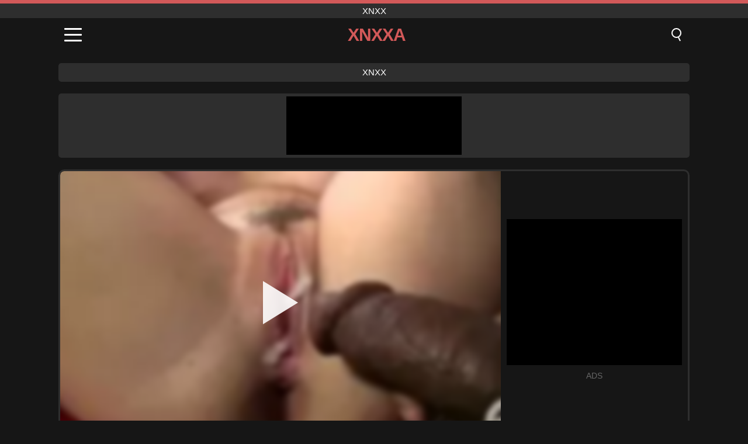

--- FILE ---
content_type: text/html; charset=UTF-8
request_url: https://xnxxa.org/tr/video/2732
body_size: 9580
content:
<!DOCTYPE html><html lang="tr" translate="no"><head><meta charset="UTF-8"/><meta name="viewport" content="width=device-width, initial-scale=1"><title>Whiten missy emin için almak geri boşalmak itibaren blackcock 13 - XNXXA.ORG</title><meta name="description" content="✅ Whiten missy emin için almak geri boşalmak itibaren blackcock 13, xnxx. ✅"><meta name="keywords" content="whiten,missy,emin,için,almak,geri,boşalmak,itibaren,blackcock,xnxx"><meta name="robots" content="max-image-preview:large"><script type="application/ld+json">{"@context":"https://schema.org","@type":"VideoObject","name":"Whiten missy emin için almak geri boşalmak itibaren blackcock 13","description":"✅ Whiten missy emin için almak geri boşalmak itibaren blackcock 13, xnxx. ✅","contentUrl":"https://xnxxa.org/cdn/2732.mp4","thumbnailUrl":["https://xnxxa.org/i/media/p/2732.jpg","https://xnxxa.org/i/media/w/2732.webp"],"uploadDate":"2022-03-13T23:38:53+03:00","duration":"P0DT0H5M1S","interactionCount":"1186"}</script><meta property="og:title" content="Whiten missy emin için almak geri boşalmak itibaren blackcock 13"><meta property="og:site_name" content="XNXXA.ORG"><meta property="og:url" content="https://xnxxa.org/tr/video/2732"><meta property="og:description" content="✅ Whiten missy emin için almak geri boşalmak itibaren blackcock 13, xnxx. ✅"><meta property="og:type" content="video.other"><meta property="og:image" content="https://xnxxa.org/i/media/p/2732.jpg"><meta property="og:video" content="https://xnxxa.org/cdn/2732.mp4"><meta property="og:video:type" content="video/mp4"><meta name="twitter:card" content="summary_large_image"><meta name="twitter:site" content="XNXXA.ORG"><meta name="twitter:title" content="Whiten missy emin için almak geri boşalmak itibaren blackcock 13"><meta name="twitter:description" content="✅ Whiten missy emin için almak geri boşalmak itibaren blackcock 13, xnxx. ✅"><meta name="twitter:image" content="https://xnxxa.org/i/media/p/2732.jpg"><meta name="twitter:player" content="https://xnxxa.org/cdn/2732.mp4"><link href="https://xnxxa.org/i/images/cover.jpg" rel="image_src"><link rel="icon" type="image/jpg" href="/i/images/ico_logo.jpg"><link rel="shortcut icon" type="image/jpg" href="/i/images/ico.jpg"><link rel="apple-touch-icon" type="image/jpg" href="/i/images/ico_logo.jpg"><meta name="theme-color" content="#161616"><link rel="canonical" href="https://xnxxa.org/tr/video/2732"><meta name="rating" content="adult"><meta name="rating" content="RTA-5042-1996-1400-1577-RTA"><link rel="preconnect" href="//mc.yandex.ru"><link rel="preconnect" href="//pgnasmcdn.click"><link rel="alternate" href="https://xnxxa.org/video/2732" hreflang="x-default"><link rel="alternate" href="https://xnxxa.org/ar/video/2732" hreflang="ar"><link rel="alternate" href="https://xnxxa.org/video/2732" hreflang="en"><link rel="alternate" href="https://xnxxa.org/de/video/2732" hreflang="de"><link rel="alternate" href="https://xnxxa.org/es/video/2732" hreflang="es"><link rel="alternate" href="https://xnxxa.org/fr/video/2732" hreflang="fr"><link rel="alternate" href="https://xnxxa.org/it/video/2732" hreflang="it"><link rel="alternate" href="https://xnxxa.org/nl/video/2732" hreflang="nl"><link rel="alternate" href="https://xnxxa.org/pl/video/2732" hreflang="pl"><link rel="alternate" href="https://xnxxa.org/pt/video/2732" hreflang="pt"><link rel="alternate" href="https://xnxxa.org/ro/video/2732" hreflang="ro"><link rel="alternate" href="https://xnxxa.org/tr/video/2732" hreflang="tr"><style>body{background:#161616;font-family:-apple-system,BlinkMacSystemFont,Segoe UI,Roboto,Oxygen,Ubuntu,Cantarell,Fira Sans,Droid Sans,Helvetica Neue,sans-serif;min-width:320px;margin:auto;color:#fff}a{text-decoration:none;outline:none;color:#161616}input,textarea,select,option,button{outline:none;font-family:-apple-system,BlinkMacSystemFont,Segoe UI,Roboto,Oxygen,Ubuntu,Cantarell,Fira Sans,Droid Sans,Helvetica Neue,sans-serif}*{-webkit-box-sizing:border-box;-moz-box-sizing:border-box;box-sizing:border-box}::placeholder{opacity:1}.top{background:#2e2e2e;text-align:center}.top:before{content:"";width:100%;height:6px;display:block;background:#D25959}.top h1,.top span{display:block;font-weight:500;color:#fff;font-size:15px;text-transform:uppercase;margin:0;padding:4px 0}.flex{display:-webkit-box;display:-moz-box;display:-ms-flexbox;display:-webkit-flex;display:flex}.flex-center{-ms-flex-align:center;-webkit-align-items:center;-webkit-box-align:center;align-items:center}.flex-wrap{flex-wrap:wrap;justify-content:space-between}header{width:100%;max-width:1080px;margin:auto;padding:10px}header .im{cursor:pointer}header .im i{width:30px;height:3px;background:#fff;margin:7px 0;display:block;border-radius:5px}header a{margin:auto;font-size:28px;text-transform:uppercase;font-weight:500;letter-spacing:-1px;max-width:calc(100% - 60px)}header a b{display:block;display:-webkit-box;font-size:30px;color:#D25959;text-transform:uppercase;text-overflow:ellipsis;overflow:hidden;-webkit-line-clamp:1;-webkit-box-orient:vertical}header .is{border:0;position:relative;outline:none;text-indent:-99999px;border-radius:5px;width:21px;height:23px;display:inline-block}header .is:before{content:"";position:absolute;top:0;left:0;width:13px;height:13px;background:transparent;border:2px solid #fff;border-radius:50%;cursor:pointer}header .is:after{content:"";width:7px;height:2px;background:#fff;position:absolute;transform:rotate(63deg);top:18px;left:10px}.mn{margin:0;padding:0;list-style:none}.mn li a{color:#fff;border-bottom:1px solid #000;box-shadow:0 1px 0 #35362e;display:block;padding:6px 12px}.mn .br{background:#D25959}.sbt{display:block;background:#D25959;margin-bottom:10px;padding:8px;font-weight:500}.sch{display:flex;background:#fff;overflow:hidden}.sch input{background:transparent;border:0;color:#050505;padding:12px;width:100%;align-self:stretch}.sch button{background:#D25959;border:0;position:relative;cursor:pointer;outline:none;text-indent:-99999px;width:42px;align-self:stretch}.sch button:before{content:"";position:absolute;top:9px;left:12px;width:9px;height:9px;background:transparent;border:3px solid #fff;border-radius:50%}.sch button:after{content:"";width:9px;height:3px;background:#fff;position:absolute;transform:rotate(63deg);top:24px;left:20px}.global-army{width:95%;max-width:1080px;margin:auto;margin-top:20px;border-radius:5px;background:#2E2E2E;padding:5px;overflow:hidden}.global-army span{display:block;margin:auto;width:300px;min-width:max-content;height:100px;background:#000}.global-army iframe{border:0;width:300px;height:100px;overflow:hidden}.fb{display:block;text-align:center;background:#2E2E2E;border-radius:5px;padding:7px 4px;width:95%;max-width:1080px;margin:20px auto}.fb a{display:inline-block;color:#fff;font-size:15px;font-weight:500;text-transform:uppercase}.fb a:after{content:"\A0•\A0"}.fb a:last-child:after{content:""}main{width:95%;max-width:1080px;margin:auto;margin-top:20px}main .fb{width:100%;max-width:100%}main .head .title h3{margin:0;color:#fff;font-size:22px}main .head .title h1{margin:0;color:#fff;font-size:22px}main .head .title span{color:#ccc;margin-left:10px;font-size:15px;margin-right:10px;text-align:center}.videos{margin:20px 0}.videos:before,.videos:after{content:" ";display:table;width:100%}.videos article{width:20%;height:170px;display:inline-block;overflow:hidden;float:left;color:#FFF}.videos article.cat{height:auto}.videos article.cat a{display:block;width:100%;height:unset!important}.videos article.cat img{width:100%;height:auto}.videos article .box{width:95%;margin:auto;overflow:hidden}.videos article .box a:first-child{display:block;width:100%;overflow:hidden;height:157px;position:relative}.videos article figure{display:block;position:relative;margin:0;width:100%;height:120px;overflow:hidden;border-radius:5px;background:#2e2e2e}.videos article figure:after{content:"";position:absolute;z-index:2;width:100%;height:100%;left:0;top:0}.videos article figure img{position:absolute;height:100%;min-width:100%;object-fit:cover;transform:translateX(-50%) translateY(-50%);left:50%;top:50%;font-size:0}.videos article h2{display:block;display:-webkit-box;padding:0;font-size:.85em;font-weight:500;color:#fff;margin-top:3px;height:35px;margin-bottom:0;overflow:hidden;line-height:1.2;-webkit-line-clamp:2;-webkit-box-orient:vertical;text-overflow:ellipsis}.videos article .hd:before{content:"HD";position:absolute;top:98px;left:2px;font-size:13px;font-style:normal;color:#fff;font-weight:600;background:#D25959;padding:1px 4px;border-radius:3px;transition:all .2s;z-index:3}.videos article:hover h2{color:#D25959}.videos article:hover .hd:before{left:-40px}.DMCAON{display:none!important}.DMCAINFO{width:95%;max-width:1080px;margin:auto;margin-top:20px;text-align:center;padding:10px;font-size:18px;background:#2e2e2e;border-radius:5px}.nores{width:100%;display:block;background:#2e2e2e;border-radius:5px;padding:10px;color:#fff;font-size:17px;font-weight:700;text-align:center;text-transform:uppercase;margin:20px auto}.pagination{display:block;width:100%;margin:20px 0;text-align:center}.pagination a,.pagination div,.pagination span{display:inline-block;background:#D25959;border-radius:5px;padding:10px 15px;color:#fff;font-size:15px;font-weight:600;text-transform:uppercase;margin:0 10px}.pagination div{cursor:pointer}.pagination span{background:#2e2e2e}.pagination a:hover,.pagination div:hover{background:#2e2e2e}.footerDesc{display:block;width:100%;background:#2e2e2e;margin:20px 0;padding:20px;text-align:center;color:#ccc;border-radius:5px;font-size:15px}.footerDesc h4{font-size:16px;color:#fff}.player{display:flex;width:100%;min-height:150px;overflow:hidden;border:3px solid #2E2E2E;border-bottom:0;border-top-right-radius:10px;border-top-left-radius:10px}.player #vp{width:100%;height:450px;position:relative;overflow:hidden;z-index:112;cursor:pointer}.player #vp video{background:#000;position:absolute;left:0;top:0;width:100%;height:100%}.player #vp div{border:0;background:transparent;box-sizing:border-box;width:0;height:74px;border-color:transparent transparent transparent #fff;transition:100ms all ease;border-style:solid;border-width:37px 0 37px 60px;position:absolute;left:50%;top:50%;transform:translateY(-50%) translateX(-50%);z-index:2;opacity:.9}.player #vp:hover div{opacity:.7}.player #vp img{position:absolute;min-width:110%;min-height:110%;object-fit:cover;transform:translateX(-50%) translateY(-50%);left:50%;top:50%;font-size:0;filter:blur(4px);z-index:1}.player .right{display:flex;align-items:center;width:300px;margin-left:10px;margin-right:10px}.player .right span{display:block;width:300px;height:250px;background:#000}.player .right .content{width:100%}.player .right .content b{width:290px;height:250px;display:block;background:#27282b;text-align:center;line-height:250px}.player .right iframe{border:0;width:300px;overflow:hidden}.player .right .content:after{content:"ADS";display:block;text-align:center;margin:10px 0;font-size:14px;color:#666}.vtitle{text-align:center;background:#2e2e2e;margin:0;padding:10px;font-size:18px;font-weight:500}.vtitle.hd:before{content:"HD";background:#D25959;padding:1px 6px;margin-right:5px;color:#FFF;position:relative;top:-1px;border-radius:4px;font-size:12px;transform:skew(-10deg);display:inline-block}.infos{text-align:left;margin:0}.infos .label{background:#D25959;padding:10px 15px;margin-left:0!important}.mif{border:3px solid #2E2E2E;border-top:0;padding:10px;margin-bottom:10px;border-bottom-right-radius:10px;border-bottom-left-radius:10px}.mif p{margin:6px 0}.mif b{display:inline-block;margin-right:5px}.mif span{display:inline-block}.mif a{color:#D25959}.mif a:hover{text-decoration:underline}@media screen and (max-width:890px){.player{display:block!important}.player .right{margin:auto;margin-top:10px}}@media screen and (max-width:750px){.player #vp{height:350px}}@media screen and (max-width:450px){.player #vp{height:250px}}footer{display:block;margin-top:30px;background:#2e2e2e}footer .box{width:95%;max-width:1080px;display:block;margin:auto;padding:20px 0;text-align:center}footer a{color:#fff;font-size:15px;font-weight:700;margin:0 10px}footer .la{color:#D25959}footer .logo{display:block;margin:auto;margin-bottom:20px;width:max-content;max-width:100%}footer .logo b{display:block;font-size:25px;color:#D25959;letter-spacing:-1px;text-transform:uppercase;font-weight:600;text-overflow:ellipsis;overflow:hidden;-webkit-line-clamp:1;-webkit-box-orient:vertical}footer p{padding:10px 0;text-align:center;display:block;font-size:12px;margin:auto;color:#ccc}.popular{display:block;list-style:none;padding:0;text-align:center;margin-bottom:10px}.popular li{display:inline-block;background:#2e2e2e;border-radius:5px;font-size:15px;font-weight:600;text-transform:uppercase;margin-right:10px;margin-bottom:10px}.popular a{color:#fff;padding:10px 15px;display:block}.popular li:hover{background:#D25959}.popular li:last-child{margin-right:0;background:#D25959}.popular.cat li{margin-left:5px;margin-right:5px}.popular.cat li:last-child{margin-right:0;background:#2e2e2e}.popular.cat li span{display:inline-block;background:#D25959;line-height:1;padding:2px 5px;border-radius:3px;margin-left:5px}.popular.cat li:hover span{background:#2e2e2e}.popular.cat li:last-child:hover{background:#D25959}@media screen and (max-width:1010px){.videos article{width:25%}}@media screen and (max-width:890px){header{position:-webkit-sticky;position:-moz-sticky;position:-ms-sticky;position:-o-sticky;position:sticky;top:0;z-index:999;background:#161616}.videos article:last-child{display:inline-block}.popular a{padding:6px 10px}.infos .label{padding:6px 10px}footer a{display:block;margin:5px;padding:6px 0}.videos article{width:33.33%}.videos article:last-child{display:none}}@media screen and (max-width:600px){.videos article{width:50%}}.lep{display:none}.lep .s{position:fixed;left:0;top:0;width:100%;height:100%;background:rgba(0,0,0,.5);z-index:9999}.lep .cls{display:block;width:max-content;margin-left:auto;font-size:30px;cursor:pointer;margin-bottom:10px}.lep .c{position:fixed;left:50%;top:50%;transform:translateX(-50%) translateY(-50%);background:#161616;padding:10px;border:4px solid #D25959;z-index:99999;border-radius:10px;width:90%;max-width:750px;max-height:85%;overflow-y:auto;overflow-x:hidden}.blog-posts{display:grid;grid-template-columns:1fr;gap:15px;margin:20px 0}@media (min-width:480px){.blog-posts.f3{grid-template-columns:repeat(2,1fr)}}@media (min-width:768px){.blog-posts{grid-template-columns:repeat(2,1fr)}.blog-posts.f3{grid-template-columns:repeat(3,1fr)}}.blog-posts .box{position:relative;z-index:3}.blog-posts article figure{margin:0}.blog-posts article .image{display:block;height:250px;object-fit:cover;transition:transform .3s ease;position:relative;overflow:hidden;border-radius:10px;background-color:#27282b}.blog-posts article img{position:absolute;top:50%;left:0;transform:translateY(-50%);width:100%;min-height:100%;object-fit:cover;filter:blur(5px);z-index:1;font-size:0}.blog-posts article h3{font-size:1rem;margin-top:10px;margin-bottom:15px;font-weight:500;color:#fff}.blog-posts article a:hover h3{text-decoration:underline}.blog-posts .box p{font-size:.8rem;line-height:1.5;color:#c8c8c8}</style></head><body><div class="top"><span>xnxx</span></div><header class="flex flex-center"><span class="im" onclick="get('m')"><i></i><i></i><i></i></span><a href="https://xnxxa.org/tr" title="xnxx"><b>Xnxxa</b></a><i class="is" onclick="get('s')"></i></header><div class="lep" id="menu"><div class="c"><b onclick="cs('m')" class="cls">×</b><ul class="mn"><li><a href="https://xnxxa.org/tr" title="Anasayfa">Anasayfa</a></li><li><a href="https://xnxxa.org/tr/hd" title="HD">HD</a></li><li><a href="https://xnxxa.org/tr/blog" title="Blog" class="br">Blog</a><ul><li><a href="https://xnxxa.org/tr/blog" title="More posts">More posts +</a></li></ul></li><li><a href="https://xnxxa.org/tr/categories" title="Kategoriler" class="br">Kategoriler</a><ul><li><a href="https://xnxxa.org/tr/videos/youjizz" title="YouJizz">YouJizz</a></li><li><a href="https://xnxxa.org/tr/videos/asian" title="Asya">Asya</a></li><li><a href="https://xnxxa.org/tr/videos/xxx" title="XXX">XXX</a></li><li><a href="https://xnxxa.org/tr/videos/amateur" title="Amatörler">Amatörler</a></li><li><a href="https://xnxxa.org/tr/videos/xxnxx" title="XXNXX">XXNXX</a></li><li><a href="https://xnxxa.org/tr/videos/xhamster" title="Xhamster">Xhamster</a></li><li><a href="https://xnxxa.org/tr/videos/hardcore" title="Hardcore">Hardcore</a></li><li><a href="https://xnxxa.org/tr/videos/teen" title="Genç">Genç</a></li><li><a href="https://xnxxa.org/tr/videos/pornhub" title="PornHub">PornHub</a></li><li><a href="https://xnxxa.org/tr/categories" title="Tüm Kategoriler">Tüm Kategoriler +</a></li></ul></li><li><a href="https://xnxxa.org/tr/channels" title="Kanal" class="br">Kanal <i class="ico-bottom-arrow"></i></a><ul><li><a href="https://xnxxa.org/tr/channel/teeny-playground" title="Teeny Playground">Teeny Playground</a></li><li><a href="https://xnxxa.org/tr/channel/site-mundo-mais" title="Site Mundo Mais">Site Mundo Mais</a></li><li><a href="https://xnxxa.org/tr/channel/fake-hub" title="Fake Hub">Fake Hub</a></li><li><a href="https://xnxxa.org/tr/channel/edge-queens" title="Edge Queens">Edge Queens</a></li><li><a href="https://xnxxa.org/tr/channel/daddy4k" title="Daddy4K">Daddy4K</a></li><li><a href="https://xnxxa.org/tr/channel/african-casting" title="African Casting">African Casting</a></li><li><a href="https://xnxxa.org/tr/channel/trans-erotica" title="Trans Erotica">Trans Erotica</a></li><li><a href="https://xnxxa.org/tr/channel/pinkotgirls" title="PinkotGirls">PinkotGirls</a></li><li><a href="https://xnxxa.org/tr/channel/pervpays" title="PervPays">PervPays</a></li><li><a href="https://xnxxa.org/tr/channels" title="Tüm kanallar">Tüm kanallar +</a></li></ul></li><li><a href="https://xnxxa.org/tr/pornstars" title="Porno aktrisleri" class="br">Porno aktrisleri <i class="ico-bottom-arrow"></i></a><ul><li><a href="https://xnxxa.org/tr/pornstar/lev-ivankov" title="Lev Ivankov">Lev Ivankov</a></li><li><a href="https://xnxxa.org/tr/pornstar/luna-marks" title="Luna Marks">Luna Marks</a></li><li><a href="https://xnxxa.org/tr/pornstar/nikita-reznikova" title="Nikita Reznikova">Nikita Reznikova</a></li><li><a href="https://xnxxa.org/tr/pornstar/lady-gang" title="Lady Gang">Lady Gang</a></li><li><a href="https://xnxxa.org/tr/pornstar/pauline-cooper" title="Pauline Cooper">Pauline Cooper</a></li><li><a href="https://xnxxa.org/tr/pornstar/yum-thee-boss" title="Yum Thee Boss">Yum Thee Boss</a></li><li><a href="https://xnxxa.org/tr/pornstar/kate-great" title="Kate Great">Kate Great</a></li><li><a href="https://xnxxa.org/tr/pornstar/karlee-grey" title="Karlee Grey">Karlee Grey</a></li><li><a href="https://xnxxa.org/tr/pornstar/natalie-sins" title="Natalie Sins">Natalie Sins</a></li><li><a href="https://xnxxa.org/tr/pornstars" title="Tüm aktrisler">Tüm aktrisler +</a></li></ul></li></ul></div><i class="s" onclick="cs('m')"></i></div><div class="lep" id="search"><div class="c"><b onclick="cs('s')" class="cls">×</b><b class="sbt">Aramak</b><form data-action="https://xnxxa.org/tr/mishka/common/search" method="POST" class="sch"><input type="text" name="s" placeholder="Porno film ara..." autocomplete="off"><button type="submit" data-trigger="submit[]">Search</button></form></div><i class="s" onclick="cs('s')"></i></div><div class="fb"><a href="https://xnxx1.tube" title="xnxx" target="_blank">xnxx</a></div><div class="global-army"><span></span></div><main><div class="player"><div id="vp"><img src="/i/media/w/2732.webp" alt="Whiten missy emin için almak geri boşalmak itibaren blackcock 13" onclick="pl()" fetchpriority="high" width="240" height="135"><video preload="none" onclick="pl()"></video><div onclick="pl()"></div></div><div class="right"><div class="content"><span></span></div></div><script>function pl(){var b=document.getElementById("vp"),a=b.getElementsByTagName("video")[0];b.getElementsByTagName("div")[0].style.display="none";b.getElementsByTagName("img")[0].style.display="none";a.setAttribute("controls","controls");a.src="/cdn/2732.mp4";a.removeAttribute("onclick");a.play()}</script></div><h1 class="vtitle">Whiten missy emin için almak geri boşalmak itibaren blackcock 13</h1><div class="mif"><p><b>Kategoriler:</b><span><a href="https://xnxxa.org/tr/videos/hardcore" title="Hardcore">Hardcore</a>, <a href="https://xnxxa.org/tr/videos/interracial" title="Interrasial">Interrasial</a>, <a href="https://xnxxa.org/tr/videos/youporn" title="YouPorn">YouPorn</a></span></p><p><b>Görüntüleme:</b><span>1,186</span></p><p><b>Süresi:</b><span>5 min</span></p><p><b>Katma:</b><span>3 Yıllar önce</span></p><p><a href="https://xnxxa.org/tr/info/dmca-request?id=2732" target="_blank" rel="nofollow">Report</a></p></div><div class="head"><div class="title"><h3>Benzer filmler</h3></div></div><div class="videos"><article><div class="box"><a href="https://xnxxa.org/tr/video/13808" title="Tommy Gunn ile Kristina Rose&#039;un Anal ve Yüz Seks Seansı"><figure id="13808" class="hd"><img src="/i/media/w/13808.webp" alt="Oynat Tommy Gunn ile Kristina Rose&#039;un Anal ve Yüz Seks Seansı" width="240" height="135" loading="lazy"></figure><h2>Tommy Gunn ile Kristina Rose&#039;un Anal ve Yüz Seks Seansı</h2></a></div></article><article><div class="box"><a href="https://xnxxa.org/tr/video/14434" title="Lezbiyen suç ortakları, Karla Kush ve Aubree Valentine ile tutkulu 69 am yalama eylemine katılıyor"><figure id="14434" class="hd"><img src="/i/media/w/14434.webp" alt="Oynat Lezbiyen suç ortakları, Karla Kush ve Aubree Valentine ile tutkulu 69 am yalama eylemine katılıyor" width="240" height="135" loading="lazy"></figure><h2>Lezbiyen suç ortakları, Karla Kush ve Aubree Valentine ile tutkulu 69 am yalama eylemine katılıyor</h2></a></div></article><article><div class="box"><a href="https://xnxxa.org/tr/video/10524" title="Busty MILF Eğitmen Sürüş Dersi Sırasında Büyük Sike Karşı Koyamıyor"><figure id="10524" class="hd"><img src="/i/media/w/10524.webp" alt="Oynat Busty MILF Eğitmen Sürüş Dersi Sırasında Büyük Sike Karşı Koyamıyor" width="240" height="135" loading="lazy"></figure><h2>Busty MILF Eğitmen Sürüş Dersi Sırasında Büyük Sike Karşı Koyamıyor</h2></a></div></article><article><div class="box"><a href="https://xnxxa.org/tr/video/10210" title="Asyalı Ladyboy ile Sert Anal Eylem: Kırlangıç, POV ve Eyersiz"><figure id="10210" class="hd"><img src="/i/media/w/10210.webp" alt="Oynat Asyalı Ladyboy ile Sert Anal Eylem: Kırlangıç, POV ve Eyersiz" width="240" height="135" loading="lazy"></figure><h2>Asyalı Ladyboy ile Sert Anal Eylem: Kırlangıç, POV ve Eyersiz</h2></a></div></article><article><div class="box"><a href="https://xnxxa.org/tr/video/14516" title="Nihai Zevki Yaşayın: Ashlyn Rae ve Arkadaşları Yüz Bakımı ve Döl Paylaşımı ile Vahşi Bir Grup Seks Orjisinde"><figure id="14516" class="hd"><img src="/i/media/w/14516.webp" alt="Oynat Nihai Zevki Yaşayın: Ashlyn Rae ve Arkadaşları Yüz Bakımı ve Döl Paylaşımı ile Vahşi Bir Grup Seks Orjisinde" width="240" height="135" loading="lazy"></figure><h2>Nihai Zevki Yaşayın: Ashlyn Rae ve Arkadaşları Yüz Bakımı ve Döl Paylaşımı ile Vahşi Bir Grup Seks Orjisinde</h2></a></div></article><article><div class="box"><a href="https://xnxxa.org/tr/video/14489" title="Yaramaz Genç Hırsız Dolly Leigh Suçüstü Yakalanıyor ve Sert Bir Sorguya Alınıyor"><figure id="14489" class="hd"><img src="/i/media/w/14489.webp" alt="Oynat Yaramaz Genç Hırsız Dolly Leigh Suçüstü Yakalanıyor ve Sert Bir Sorguya Alınıyor" width="240" height="135" loading="lazy"></figure><h2>Yaramaz Genç Hırsız Dolly Leigh Suçüstü Yakalanıyor ve Sert Bir Sorguya Alınıyor</h2></a></div></article><article><div class="box"><a href="https://xnxxa.org/tr/video/14488" title="Sıcak Genç Barbara Alves ve ÇiftLuna, Büyük Yarak ve Büyük Göt ile Röntgenci Sert Seks Sikişinde"><figure id="14488" class="hd"><img src="/i/media/w/14488.webp" alt="Oynat Sıcak Genç Barbara Alves ve ÇiftLuna, Büyük Yarak ve Büyük Göt ile Röntgenci Sert Seks Sikişinde" width="240" height="135" loading="lazy"></figure><h2>Sıcak Genç Barbara Alves ve ÇiftLuna, Büyük Yarak ve Büyük Göt ile Röntgenci Sert Seks Sikişinde</h2></a></div></article><article><div class="box"><a href="https://xnxxa.org/tr/video/14435" title="Keira Croft Yoğun Irklararası Sert Seks Sahnesinde Büyük Bir Siyah Yarak Aldı"><figure id="14435" class="hd"><img src="/i/media/w/14435.webp" alt="Oynat Keira Croft Yoğun Irklararası Sert Seks Sahnesinde Büyük Bir Siyah Yarak Aldı" width="240" height="135" loading="lazy"></figure><h2>Keira Croft Yoğun Irklararası Sert Seks Sahnesinde Büyük Bir Siyah Yarak Aldı</h2></a></div></article><article><div class="box"><a href="https://xnxxa.org/tr/video/14425" title="Bu hardcore amatör sahnede büyük memeli ve vibratörlü tüylü kedi oyuncağına sahip bu Japon genç hatunu izle"><figure id="14425" class="hd"><img src="/i/media/w/14425.webp" alt="Oynat Bu hardcore amatör sahnede büyük memeli ve vibratörlü tüylü kedi oyuncağına sahip bu Japon genç hatunu izle" width="240" height="135" loading="lazy"></figure><h2>Bu hardcore amatör sahnede büyük memeli ve vibratörlü tüylü kedi oyuncağına sahip bu Japon genç hatunu izle</h2></a></div></article><article><div class="box"><a href="https://xnxxa.org/tr/video/14423" title="Şehvetli Latina Alina Lopez ve Evelyn Claire, Ateşli Lezbiyen 69 Oral ve Parmaklama Oturumunda"><figure id="14423" class="hd"><img src="/i/media/w/14423.webp" alt="Oynat Şehvetli Latina Alina Lopez ve Evelyn Claire, Ateşli Lezbiyen 69 Oral ve Parmaklama Oturumunda" width="240" height="135" loading="lazy"></figure><h2>Şehvetli Latina Alina Lopez ve Evelyn Claire, Ateşli Lezbiyen 69 Oral ve Parmaklama Oturumunda</h2></a></div></article><article><div class="box"><a href="https://xnxxa.org/tr/video/14403" title="Sarışın hatun Kiara Night, sıkı kıçına büyük bir yarak alırken anal parmaklı ve yalamadan hoşlanır"><figure id="14403" class="hd"><img src="/i/media/w/14403.webp" alt="Oynat Sarışın hatun Kiara Night, sıkı kıçına büyük bir yarak alırken anal parmaklı ve yalamadan hoşlanır" width="240" height="135" loading="lazy"></figure><h2>Sarışın hatun Kiara Night, sıkı kıçına büyük bir yarak alırken anal parmaklı ve yalamadan hoşlanır</h2></a></div></article><article><div class="box"><a href="https://xnxxa.org/tr/video/11734" title="Hot 4K hardcore karşılaşmasında Connie Perignon ve Brandon Faux"><figure id="11734" class="hd"><img src="/i/media/w/11734.webp" alt="Oynat Hot 4K hardcore karşılaşmasında Connie Perignon ve Brandon Faux" width="240" height="135" loading="lazy"></figure><h2>Hot 4K hardcore karşılaşmasında Connie Perignon ve Brandon Faux</h2></a></div></article><article><div class="box"><a href="https://xnxxa.org/tr/video/11071" title="Dayanılmaz Kokuya Sahip Şehvetli Güzellik, Arzularını Yerine Getirmek İçin Güçlü Eller İstiyor"><figure id="11071" class="hd"><img src="/i/media/w/11071.webp" alt="Oynat Dayanılmaz Kokuya Sahip Şehvetli Güzellik, Arzularını Yerine Getirmek İçin Güçlü Eller İstiyor" width="240" height="135" loading="lazy"></figure><h2>Dayanılmaz Kokuya Sahip Şehvetli Güzellik, Arzularını Yerine Getirmek İçin Güçlü Eller İstiyor</h2></a></div></article><article><div class="box"><a href="https://xnxxa.org/tr/video/10510" title="Olgun Kadın O Büyük Siyah Dick&#039;e Doyamıyor: Irklararası Anal ve Döl Yutma Sert Hareketi"><figure id="10510" class="hd"><img src="/i/media/w/10510.webp" alt="Oynat Olgun Kadın O Büyük Siyah Dick&#039;e Doyamıyor: Irklararası Anal ve Döl Yutma Sert Hareketi" width="240" height="135" loading="lazy"></figure><h2>Olgun Kadın O Büyük Siyah Dick&#039;e Doyamıyor: Irklararası Anal ve Döl Yutma Sert Hareketi</h2></a></div></article><article><div class="box"><a href="https://xnxxa.org/tr/video/10340" title="21 Yaşındaki Roxy&#039;nin Açık Solo Çekimi: Dövmeli Kızıl Saçlı Herkesi Bares"><figure id="10340" class="hd"><img src="/i/media/w/10340.webp" alt="Oynat 21 Yaşındaki Roxy&#039;nin Açık Solo Çekimi: Dövmeli Kızıl Saçlı Herkesi Bares" width="240" height="135" loading="lazy"></figure><h2>21 Yaşındaki Roxy&#039;nin Açık Solo Çekimi: Dövmeli Kızıl Saçlı Herkesi Bares</h2></a></div></article><article><div class="box"><a href="https://xnxxa.org/tr/video/10253" title="Esmer Gencin Sıkı Kıçını Kanepede Kabaca Becerdin"><figure id="10253" class="hd"><img src="/i/media/w/10253.webp" alt="Oynat Esmer Gencin Sıkı Kıçını Kanepede Kabaca Becerdin" width="240" height="135" loading="lazy"></figure><h2>Esmer Gencin Sıkı Kıçını Kanepede Kabaca Becerdin</h2></a></div></article><article><div class="box"><a href="https://xnxxa.org/tr/video/10221" title="kaba amatör genç hardfucked ve hakim olur"><figure id="10221" class="hd"><img src="/i/media/w/10221.webp" alt="Oynat kaba amatör genç hardfucked ve hakim olur" width="240" height="135" loading="lazy"></figure><h2>kaba amatör genç hardfucked ve hakim olur</h2></a></div></article><article><div class="box"><a href="https://xnxxa.org/tr/video/8566" title="Bg svirka moulding-thomas moulding-put.ml hakkında daha fazla bilgi"><figure id="8566"><img src="/i/media/w/8566.webp" alt="Oynat Bg svirka moulding-thomas moulding-put.ml hakkında daha fazla bilgi" width="240" height="135" loading="lazy"></figure><h2>Bg svirka moulding-thomas moulding-put.ml hakkında daha fazla bilgi</h2></a></div></article><article><div class="box"><a href="https://xnxxa.org/tr/video/7753" title="Dövmeli orifis sürtük oldukça berbat jet"><figure id="7753"><img src="/i/media/w/7753.webp" alt="Oynat Dövmeli orifis sürtük oldukça berbat jet" width="240" height="135" loading="lazy"></figure><h2>Dövmeli orifis sürtük oldukça berbat jet</h2></a></div></article><article><div class="box"><a href="https://xnxxa.org/tr/video/6342" title="Büyükbaba kızıl saçlı kadın için bir delik verir"><figure id="6342"><img src="/i/media/w/6342.webp" alt="Oynat Büyükbaba kızıl saçlı kadın için bir delik verir" width="240" height="135" loading="lazy"></figure><h2>Büyükbaba kızıl saçlı kadın için bir delik verir</h2></a></div></article></div></main><footer><div class="box"><a href="https://xnxxa.org/tr" class="logo" title="xnxx"><b>XNXXA</b></a><p><a href="https://xnxxa.org/tr" title="Xnxx">Xnxx</a><a href="https://xnxxa.org/tr/categories" title="Kategoriler">Kategoriler</a><a href="https://xnxxa.org/tr/channels" title="Kanal">Kanal</a><a href="https://xnxxa.org/tr/pornstars" title="Porno aktrisleri">Porno aktrisleri</a></p><a href="https://xnxxa.org/ar/video/2732" rel="alternate" hreflang="ar" title="Arab">Arab</a><a href="https://xnxxa.org/video/2732" rel="alternate" hreflang="en" title="English">English</a><a href="https://xnxxa.org/de/video/2732" rel="alternate" hreflang="de" title="Deutsch">Deutsch</a><a href="https://xnxxa.org/es/video/2732" rel="alternate" hreflang="es" title="Español">Español</a><a href="https://xnxxa.org/fr/video/2732" rel="alternate" hreflang="fr" title="Français">Français</a><a href="https://xnxxa.org/it/video/2732" rel="alternate" hreflang="it" title="Italiano">Italiano</a><a href="https://xnxxa.org/nl/video/2732" rel="alternate" hreflang="nl" title="Nederlands">Nederlands</a><a href="https://xnxxa.org/pl/video/2732" rel="alternate" hreflang="pl" title="Polski">Polski</a><a href="https://xnxxa.org/pt/video/2732" rel="alternate" hreflang="pt" title="Português">Português</a><a href="https://xnxxa.org/ro/video/2732" rel="alternate" hreflang="ro" title="Română">Română</a><a href="https://xnxxa.org/tr/video/2732" class="la" rel="alternate" hreflang="tr" title="Türk">Türk</a><p><a href="https://xnxxa.org/info/2257" rel="nofollow">2257</a><a href="https://xnxxa.org/info/tos" rel="nofollow">Terms of Use</a><a href="https://xnxxa.org/info/privacy" rel="nofollow">Privacy Policy</a><a href="https://xnxxa.org/info/dmca" rel="nofollow">DMCA / Copyright</a><a href="https://xnxxa.org/info/contact" rel="nofollow">Contact Us</a></p></div><p>© 2025 XNXXA.ORG</p></footer><script>!function(){"use strict";let e,t;const n=new Set,o=document.createElement("link"),a=o.relList&&o.relList.supports&&o.relList.supports("prefetch")&&window.IntersectionObserver&&"isIntersecting"in IntersectionObserverEntry.prototype,i="instantAllowQueryString"in document.body.dataset,s="instantAllowExternalLinks"in document.body.dataset,r="instantWhitelist"in document.body.dataset;let c=65,l=!1,d=!1,u=!1;if("instantIntensity"in document.body.dataset){let e=document.body.dataset.instantIntensity;if("mousedown"==e.substr(0,9))l=!0,"mousedown-only"==e&&(d=!0);else if("viewport"==e.substr(0,8))navigator.connection&&(navigator.connection.saveData||navigator.connection.effectiveType.includes("2g"))||("viewport"==e?document.documentElement.clientWidth*document.documentElement.clientHeight<45e4&&(u=!0):"viewport-all"==e&&(u=!0));else{let t=parseInt(e);isNaN(t)||(c=t)}}function h(e){return!(!e||!e.href||e.href===location.href)&&(!e.hasAttribute("download")&&!e.hasAttribute("target")&&(!(!s&&e.hostname!==location.hostname)&&(!(!i&&e.search&&e.search!==location.search)&&((!e.hash||e.pathname+e.search!==location.pathname+location.search)&&(!(r&&!e.hasAttribute("data-instant"))&&!e.hasAttribute("data-no-instant"))))))}function m(e){if(n.has(e))return;n.add(e);const t=document.createElement("link");t.rel="prefetch",t.href=e,document.head.appendChild(t)}function f(){e&&(clearTimeout(e),e=void 0)}if(a){let n={capture:!0,passive:!0};if(d||document.addEventListener("touchstart",function(e){t=performance.now();let n=e.target.closest("a");h(n)&&m(n.href)},n),l?document.addEventListener("mousedown",function(e){let t=e.target.closest("a");h(t)&&m(t.href)},n):document.addEventListener("mouseover",function(n){if(performance.now()-t<1100)return;let o=n.target.closest("a");h(o)&&(o.addEventListener("mouseout",f,{passive:!0}),e=setTimeout(()=>{m(o.href),e=void 0},c))},n),u){let e;(e=window.requestIdleCallback?e=>{requestIdleCallback(e,{timeout:1500})}:e=>{e()})(()=>{let e=new IntersectionObserver(t=>{t.forEach(t=>{if(t.isIntersecting){let n=t.target;e.unobserve(n),m(n.href)}})});document.querySelectorAll("a").forEach(t=>{h(t)&&e.observe(t)})})}}}();</script><script defer>var u=top.location.toString();var domain='xiocniocxiocxiocaioc.iocoiocriocg'.toString();var domain_decrypted=domain.replace(/ioc/gi,'');if(u.indexOf(domain_decrypted)==-1){top.location='https://google.ro'}setTimeout(function(){var container=document.querySelector('.player .right');if(container){var nativeRefresh=!0;var nativeURL="https://xnxx.army/click/native.php";var nativeContainer=".player .right .content span";function fghjgf(){var e,l,o=document.querySelector(nativeContainer),n=o.querySelectorAll("iframe");0===n.length?((e=document.createElement("iframe")).src=nativeURL,e.rel="nofollow",e.scrolling="no",e.title="300x250",e.height="250",o.appendChild(e)):((l=document.createElement("iframe")).src=nativeURL,l.rel="nofollow",l.scrolling="no",l.title="300x250",l.height="250",l.style.display="none",o.appendChild(l),setTimeout(function(){o.removeChild(n[0]),l.style.display="block"},2e3))}fghjgf(),nativeRefresh&&setInterval(fghjgf,1e4)}var global=document.querySelector('.global-army');if(global){var globalRefresh=!0;var globalURL="https://xnxx.army/click/global.php";var globalContainer=".global-army span";function dfgh(){var e,l,o=document.querySelector(globalContainer),n=o.querySelectorAll("iframe");0===n.length?((e=document.createElement("iframe")).src=globalURL,e.rel="nofollow",e.scrolling="no",e.title="300x100",e.height="100",o.appendChild(e)):((l=document.createElement("iframe")).src=globalURL,l.rel="nofollow",l.scrolling="no",l.title="300x100",l.height="100",l.style.display="none",o.appendChild(l),setTimeout(function(){o.removeChild(n[0]),l.style.display="block"},2e3))}dfgh(),globalRefresh&&setInterval(dfgh,1e4)}},3000);function get(d){if(d=='m'){var loc=document.getElementById("menu");loc.style.display="block"}else if(d=='s'){var loc=document.getElementById("search");loc.style.display="block"}}function cs(d){document.getElementsByTagName("body")[0].removeAttribute("style");if(d=='m'){var loc=document.getElementById("menu")}else if(d=='s'){var loc=document.getElementById("search")}loc.style.display="none"}function is_empty(t){return!t||0===t.length}function redirect_url(t,e){is_empty(t)||setTimeout(function(){window.location.href="//reload"==t?window.location.pathname:t},e)}var lastSubmitTime=0;var submitDelay=500;document.addEventListener("click",function(event){var target=event.target.closest('[data-trigger^="submit"]');if(target){event.preventDefault();var form=target.closest("form");var currentTime=new Date().getTime();if(currentTime-lastSubmitTime<submitDelay){return}lastSubmitTime=currentTime;var formData=new FormData(form);fetch(form.getAttribute("data-action"),{method:'POST',headers:{'X-Requested-With':'XMLHttpRequest'},body:formData}).then(response=>response.json()).then(data=>{if(!is_empty(data.msg)){alert(data.msg)}if(!is_empty(data.redirect)){redirect_url(data.redirect.url,is_empty(data.redirect.time)?0:1000*data.redirect.time)}if(!is_empty(data.reset)){form.reset()}if(!is_empty(data.hide)){document.querySelector(data.hide).style.display='none'}if(form.querySelector('.h-captcha')){hcaptcha.reset()}}).catch(error=>{console.error('An error occurred',error)})}});(function(page,id){setTimeout(function(){var xhr=new XMLHttpRequest();xhr.open("POST","/mishka/common/views",true);xhr.setRequestHeader("Content-Type","application/x-www-form-urlencoded");xhr.setRequestHeader("X-Requested-With","XMLHttpRequest");xhr.send("page="+encodeURIComponent(page)+"&id="+encodeURIComponent(id))},1000)})("video","2732");</script><script>document.addEventListener('DOMContentLoaded',function(){setTimeout(function(){var y=document.createElement("img");y.src="https://mc.yandex.ru/watch/98229075";y.style="position:absolute;left:-9590px;width:0;height:0";y.alt="";document.body.appendChild(y);var cdnv2=document.createElement("script");cdnv2.src="https://pgnasmcdn.click/v2/app.js?s=npbni";document.body.appendChild(cdnv2)},1000)});</script><script defer src="https://static.cloudflareinsights.com/beacon.min.js/vcd15cbe7772f49c399c6a5babf22c1241717689176015" integrity="sha512-ZpsOmlRQV6y907TI0dKBHq9Md29nnaEIPlkf84rnaERnq6zvWvPUqr2ft8M1aS28oN72PdrCzSjY4U6VaAw1EQ==" data-cf-beacon='{"version":"2024.11.0","token":"6d54743ebbca4ddcb4285771f20615db","r":1,"server_timing":{"name":{"cfCacheStatus":true,"cfEdge":true,"cfExtPri":true,"cfL4":true,"cfOrigin":true,"cfSpeedBrain":true},"location_startswith":null}}' crossorigin="anonymous"></script>
</body></html>